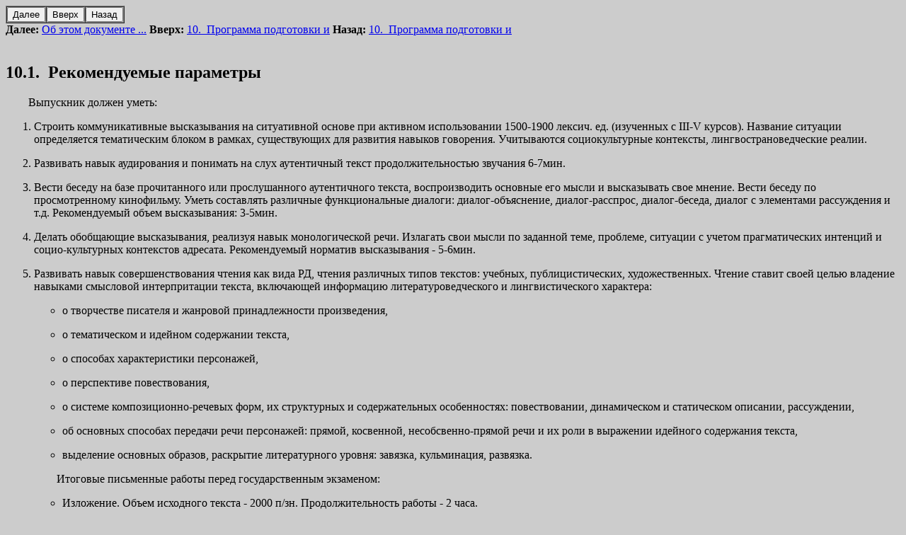

--- FILE ---
content_type: text/html
request_url: https://cito-web.yspu.org/link1/metod/met5/node29.html
body_size: 2578
content:
<!DOCTYPE HTML PUBLIC "-//W3C//DTD HTML 3.2 Final//EN">

<!--Converted with LaTeX2HTML 2002-2-1 (1.70)
original version by:  Nikos Drakos, CBLU, University of Leeds
* revised and updated by:  Marcus Hennecke, Ross Moore, Herb Swan
* with significant contributions from:
  Jens Lippmann, Marek Rouchal, Martin Wilck and others -->
<HTML>
<HEAD>
<TITLE>10.1.&nbsp; Рекомендуемые параметры</TITLE>
<META NAME="description" CONTENT="10.1.&nbsp; Рекомендуемые параметры">
<META NAME="keywords" CONTENT="met5">
<META NAME="resource-type" CONTENT="document">
<META NAME="distribution" CONTENT="global">
<META http-equiv=Content-Type content=text/html; charset=windows-1251>

<META NAME="Generator" CONTENT="LaTeX2HTML v2002-2-1">
<META HTTP-EQUIV="Content-Style-Type" CONTENT="text/css">

<LINK REL="STYLESHEET" HREF="../../../icons/cito.css">

<LINK REL="previous" HREF="node28.html">
<LINK REL="up" HREF="node28.html">
<LINK REL="next" HREF="node30.html">
</HEAD>

<BODY >
<!--Navigation Panel-->
<table border="1" cellspacing="0" cellpadding="0">
<tbody>
<tr>
<td><input type="submit" value="Далее" onclick="javascript:document.location.href='node30.html'"></td> 
<td><input type="submit" value="Вверх" onclick="javascript:document.location.href='node28.html'"></td> 
<td><input type="submit" value="Назад" onclick="javascript:document.location.href='node28.html'"></td>   
</tr>
</tbody>
</table>
<B> Далее:</B> <A NAME="tex2html331"
  HREF="node30.html">Об этом документе ...</A>
<B> Вверх:</B> <A NAME="tex2html329"
  HREF="node28.html">10.&nbsp; Программа подготовки и</A>
<B> Назад:</B> <A NAME="tex2html325"
  HREF="node28.html">10.&nbsp; Программа подготовки и</A>
<BR>
<BR>
<!--End of Navigation Panel-->

<H2><A NAME="SECTION000101000000000000000">
10.1.&nbsp; Рекомендуемые параметры</A>
</H2>

<P>
Выпускник должен уметь:

<P>

<OL>
<LI>Строить коммуникативные высказывания на ситуативной основе
при активном использовании 1500-1900 лексич. ед. (изученных с
III-V курсов). Название ситуации определяется тематическим блоком
в рамках, существующих для развития навыков говорения. Учитываются
социокультурные контексты, лингвострановедческие реалии.

<P>
</LI>
<LI>Развивать навык аудирования и понимать на слух аутентичный текст
продолжительностью звучания 6-7мин.

<P>
</LI>
<LI>Вести беседу на базе прочитанного или прослушанного аутентичного текста,
воспроизводить основные его мысли и высказывать свое мнение. Вести
беседу по просмотренному кинофильму. Уметь составлять различные
функциональные диалоги: диалог-объяснение, диалог-расспрос,
диалог-беседа, диалог с элементами рассуждения и т.д.
Рекомендуемый объем высказывания: 3-5мин.

<P>
</LI>
<LI>Делать обобщающие высказывания, реализуя навык монологической речи. Излагать
свои мысли по заданной теме, проблеме, ситуации с учетом
прагматических интенций и социо-культурных контекстов адресата.
Рекомендуемый норматив высказывания - 5-6мин.

<P>
</LI>
<LI>Развивать навык совершенствования чтения как вида РД, чтения различных типов
текстов: учебных, публицистических, художественных. Чтение ставит
своей целью владение навыками смысловой интерпритации текста,
включающей информацию литературоведческого и лингвистического
характера:

<P>

<UL>
<LI>о творчестве писателя и жанровой принадлежности произведения,

<P>
</LI>
<LI>о тематическом и идейном содержании текста,

<P>
</LI>
<LI>о способах характеристики персонажей,

<P>
</LI>
<LI>о перспективе повествования,

<P>
</LI>
<LI>о системе композиционно-речевых форм, их структурных и содержательных
особенностях: повествовании, динамическом и статическом описании,
рассуждении,

<P>
</LI>
<LI>об основных способах передачи речи персонажей: прямой, косвенной,
несобсвенно-прямой речи и их роли в выражении идейного содержания
текста,

<P>
</LI>
<LI>выделение основных образов, раскрытие литературного уровня: завязка,
кульминация, развязка.

<P>
</LI>
</UL>

<P>
Итоговые письменные работы перед государственным экзаменом:

<P>

<UL>
<LI>Изложение. Объем исходного текста - 2000 п/зн. Продолжительность работы
- 2 часа.

<P>
</LI>
<LI>Диктант - связный текст, построенный на усвоенном материале. Объем -
1200 знаков.

<P>
</LI>
<LI>Лексико-грамматическая работа (возможен тест), синтезирующая объем
пройденного лексико-грамматического материала за III-V курсы.
Оценка за письменный экзамен влияет на общую оценку по второму
иностранному языку, выставляемую в диплом.
</LI>
</UL>

<P>
</LI>
<LI>Содержание государственного экзамена по дополнительной специальности -
второму иностранному языку:

<P>
</LI>
<LI>Чтение и смысловая интерпретация текста - отрывка аутентичного
художественного произведения (объем - 1800-2000 печ.зн.). Чтение
и перевод фрагмента текста (10 строк).

<P>
</LI>
<LI>Ситуативное изложение устной разговорной темы (с учетом указанных выше
требований).

<P>
</LI>
<LI>Представление фрагмента урока.
</LI>
</OL>

<P>
<HR>
<!--Navigation Panel-->
<table border="1" cellspacing="0" cellpadding="0">
<tbody>
<tr>
<td><input type="submit" value="Далее" onclick="javascript:document.location.href='node30.html'"></td> 
<td><input type="submit" value="Вверх" onclick="javascript:document.location.href='node28.html'"></td> 
<td><input type="submit" value="Назад" onclick="javascript:document.location.href='node28.html'"></td>   
</tr>
</tbody>
</table>
<B> Далее:</B> <A NAME="tex2html331"
  HREF="node30.html">Об этом документе ...</A>
<B> Вверх:</B> <A NAME="tex2html329"
  HREF="node28.html">10.&nbsp; Программа подготовки и</A>
<B> Назад:</B> <A NAME="tex2html325"
  HREF="node28.html">10.&nbsp; Программа подготовки и</A>
<!--End of Navigation Panel-->
<ADDRESS>
<BR><A HREF="http://www.yspu.yar.ru/cito"><I>ЯГПУ, Центр информационных технологий обучения</I></A>
<BR><I>06.03.2007</I>
</ADDRESS>
</BODY>
</HTML>


--- FILE ---
content_type: text/css
request_url: https://cito-web.yspu.org/icons/cito.css
body_size: 634
content:
/* Century Schoolbook font is very similar to Computer Modern Math: cmmi */
.MATH    { font-family: "Century Schoolbook", serif; }
.MATH I  { font-family: "Century Schoolbook", serif; font-shape: italic }
.BOLDMATH { font-family: "Century Schoolbook", serif; font-weight: bold }

/* implement both fixed-size and relative sizes */
SMALL.XTINY    { font-size : xx-small }
SMALL.TINY     { font-size : x-small  }
SMALL.SCRIPTSIZE  { font-size : smaller  }
SMALL.FOOTNOTESIZE   { font-size : small    }
SMALL.SMALL    {  }
BIG.LARGE      {  }
BIG.XLARGE     { font-size : large    }
BIG.XXLARGE    { font-size : x-large  }
BIG.HUGE    { font-size : larger   }
BIG.XHUGE      { font-size : xx-large }

/* heading styles */
H1    {  }
H2    {  }
H3    {  }
H4    {  }
H5    {  }

/* mathematics styles */
DIV.displaymath      { }   /* math displays */
TD.eqno        { }   /* equation-number cells */


/* document-specific styles come next */
/*BODY {  background-color:  #D1D1D1;*/
BODY {  background-color:  #CCCCCC;
        scrollbar-face-color: #DEE3E7;
        scrollbar-highlight-color: #FFFFFF;
        scrollbar-shadow-color: #DEE3E7;
        scrollbar-3dlight-color: #D1D7DC;
        scrollbar-arrow-color:  #006699;
        scrollbar-track-color: #EFEFEF;
        scrollbar-darkshadow-color: #98AAB1;
   }

TABLE { text-indent: 0em;
/*        font-style:italic;            */
/*        font-weight:bold;             */
/*        text-decoration:line-through; */
      }

P     { text-indent: 2em;
      }
